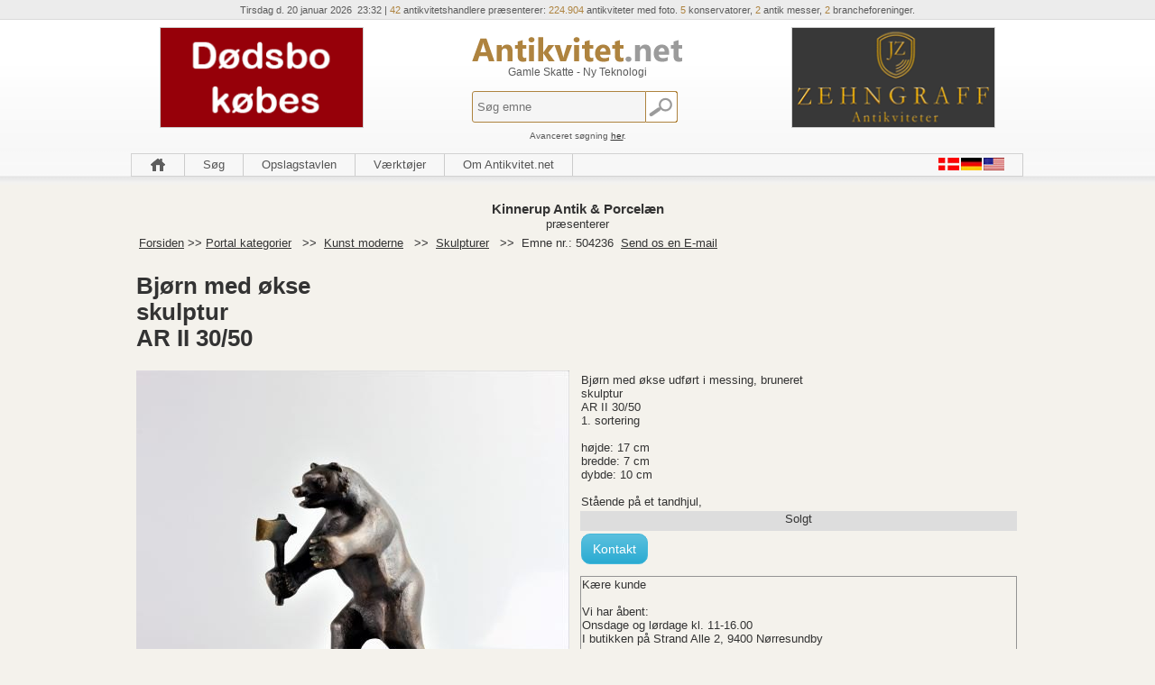

--- FILE ---
content_type: text/html
request_url: https://antikvitet.net/apstort.asp?selbinr=504236
body_size: 16265
content:

<!DOCTYPE html>
<html lang="da">
<head>
<title>www.Antikvitet.net - Bjørn med økse * skulptur * AR II 30/50</title>
<meta http-equiv="Content-Type" content="text/html; charset=iso-8859-1">
<meta name="robots" content="index, follow">

<meta http-equiv="content-language" content="da">
<meta http-equiv="X-UA-Compatible" content="IE=edge" />
<meta name="title" content="www.Antikvitet.net - Bjørn med økse * skulptur * AR II 30/50">
<meta name="Description" content="Bj&#248;rn med &#248;kse skulptur AR II 30/50">
<meta name="KeyWords" content="Bjørn, med, økse, skulptur, 30/50, udført, messing, bruneret, sortering, højde, bredde, dybde, Stående, tandhjul">

<!-- Global site tag (gtag.js) - Google Analytics -->
<script type="text/plain" data-cookie-if="analytical" async src="https://www.googletagmanager.com/gtag/js?id=UA-716564-1"></script>
<script>
  window.dataLayer = window.dataLayer || [];
  function gtag(){dataLayer.push(arguments);}
  gtag('js', new Date());

  gtag('config', 'UA-716564-1');

</script>




<script type="text/plain">
function googleTranslateElementInit() {
  new google.translate.TranslateElement({
    pageLanguage: 'da',
    autoDisplay: false,
    gaTrack: true,
    gaId: 'UA-716564-1',
    layout: google.translate.TranslateElement.InlineLayout.HORIZONTAL
  }, 'google_translate_element');
}
</script><script type="text/plain" src="//translate.google.com/translate_a/element.js?cb=googleTranslateElementInit"></script>

<!-- Google Tag Manager -->
<script type="text/plain" data-cookie-if="analytical">(function(w,d,s,l,i){w[l]=w[l]||[];w[l].push({'gtm.start':
new Date().getTime(),event:'gtm.js'});var f=d.getElementsByTagName(s)[0],
j=d.createElement(s),dl=l!='dataLayer'?'&l='+l:'';j.async=true;j.src=
'https://www.googletagmanager.com/gtm.js?id='+i+dl;f.parentNode.insertBefore(j,f);
})(window,document,'script','dataLayer','GTM-TCMCRR8');</script>
<!-- End Google Tag Manager -->

<meta name="Author" content="Netordre.dk">
<meta name="facebook-domain-verification" content="53733tt63p1djvqud4zehw5a6xuack" />
<link rel='stylesheet' type='text/css' href='style.css'>
<link rel='stylesheet' type='text/css' href='stylehead.css'>
<link rel='stylesheet' type='text/css' href='include/zoom.css'>
<link rel="shortcut icon" href="favicon.ico">
<script type='text/javascript' >function antikOnLoad(){};</script>

 <script type="application/ld+json">
    {
      "@context": "https://schema.org",
      "@type": "Organization",
      "url": "https://www.antikvitet.net",
      "logo": "https://www.antikvitet.net/pic/Antikvitet1.png" 
    }
    </script>
	<!-- Facebook Pixel Code -->
<script>
!function(f,b,e,v,n,t,s)
{if(f.fbq)return;n=f.fbq=function(){n.callMethod?
n.callMethod.apply(n,arguments):n.queue.push(arguments)};
if(!f._fbq)f._fbq=n;n.push=n;n.loaded=!0;n.version='2.0';
n.queue=[];t=b.createElement(e);t.async=!0;
t.src=v;s=b.getElementsByTagName(e)[0];
s.parentNode.insertBefore(t,s)}(window, document,'script',
'https://connect.facebook.net/en_US/fbevents.js');
fbq('init', '303847800697394');
fbq('track', 'PageView');
</script>
<noscript><img height="1" width="1" style="display:none"
src="https://www.facebook.com/tr?id=303847800697394&ev=PageView&noscript=1"
/></noscript>
<!-- End Facebook Pixel Code -->
</head>

<body onload="if(antikOnLoad){antikOnLoad()}">

<!-- Google Tag Manager (noscript) -->
<noscript><iframe src="https://www.googletagmanager.com/ns.html?id=GTM-TCMCRR8"
height="0" width="0" style="display:none;visibility:hidden"></iframe></noscript>
<!-- End Google Tag Manager (noscript) -->

<div id="header_bg"><!---************HEAD Start 9 ********* -->
<div id="head">
	<div id="top_head">
	Tirsdag d.&nbsp;20&nbsp;januar&nbsp;2026
&nbsp;23:32 |

<span class="text_top_blue">42</span>&nbsp;antikvitetshandlere præsenterer:
<span class="text_top_blue">
224.904</span>&nbsp;antikviteter med foto.

<span class="text_top_blue">5</span>&nbsp;konservatorer, <span class="text_top_blue">2</span>&nbsp;antik messer,
<span class="text_top_blue">2</span>&nbsp;brancheforeninger.




	</div>
	<div id="left_head">
		<div class="reklame_box">
		
		<table class='banner' cellspacing=0 title='Indbo Købes i Østjylland
20 43 37 17'><tr><td><a href="https://xn--indbokbes-q8a.dk/" target="_blank">
<img src="pic/stari_antik.gif"></a></td></tr></table>
		</div>
	</div>
	<div id="center_head">
		<center><a href="https://www.antikvitet.net"><img src="pic/Antikvitet1.png" alt="Altid nye spændende emner - kig ind ofte !" title="Altid nye spændende emner - kig ind ofte !" border="0"></a></center>
		Gamle Skatte - Ny Teknologi 
		<br><br>		
		
		
<center>
<div id="sog_knap_box">
<form method="get" action="resulsog.asp" name="sogform" onsubmit="sogform.scren.value=screen.width; this.sogknap.value = ''; this.sogknap.style.visibility = 'hidden'; this.T2.style.visibility = 'hidden';">
<input type="text" id="text_field" name="T2" placeholder="Søg emne" > 
<input type="submit" value="" id="sog_knap" title="Søg emne"><br><br/><br/>
<small>Avanceret søgning <a href="sog.asp">her</a>.</small>
</form>
</div>
</center>

		
		
	</div>
	<div id="right_head">
		<div class="reklame_box">
			<table class='banner' cellspacing=0 title='Besøg www.dødsbo.net'><tr><td><a href="http://www.dødsbo.net" target="_blank">
<img src="pic/Zehngraff_nyannonce2021.gif"></a></td></tr></table>
		</div>
	</div>
	<div id="menu_head">
		<!-- ************** MENU ******************* -->
			
<script type="text/javascript" language=javascript>
<!--
 function bookmarkMe(){window.external.AddFavorite(document.URL,document.title);}
//	-->
</script>

<table border=0 cellspacing='0' cellpadding='0'>

</tr></table>

<ul id="nav">
    <li><a href="./" class="m" title="Forside"><img title="Forside" src="pic/forsiden.png" style="margin-top:4px;" alt="Forsiden"></a></li>
    
    <li class="sub"><a href="#" class="noul" onClick=”return true”>S&oslash;g</a>
        <ul>
            <li><a class="m" href="udstillere.asp">Udstillere</a></li>
            <li><a class="m" href="sog.asp">Emne</a></li>
            <li><a class="m" href="sidste.asp">Sidste nye emner</a></li>
            <li><a class="m" href="books/">Bøger</a></li>
<!--            <li><a class="m" href="shop/">Tilbehør</a></li>	-->
<!--  		<li><a class="m" href="http://auktion.antikvitet.net">Auktion</a></li> 		-->
			<li><a class="m" href="http://www.konservering.info">Konservatorer</a></li>
			<li><a class="m" href="udstillere.asp?org=on&amp;sort">Brancheforeninger</a></li>
			<li><a class="m" href="http://www.m.antikvitet.net/apstort.asp?version=mobile&selbinr=504236">Mobil version</a></li>
        </ul>
    </li>
    <li class="sub"><a href="opslag/" class="noul">Opslagstavlen</a>
       
    </li>
	
	 <li class="sub"><a href="#" class="noul" onClick=”return true”>V&#230;rkt&#248;jer</a>
        <ul>
            <li><a class="m" href="nybrev.asp">Nyhedsbrev</a></li>
            <li><a class="m" href="kalender.asp">Kalenderen</a></li>
<!-- 		<li><a class="m" href="http://www.vurdering.info" target="_top">Vurdering</a></li>	-->
<!--			<li><a class="m" href="auktion/">Auktion</a></li>			-->
			<li><a class="m" href="http://www.m.antikvitet.net/apstort.asp?version=mobile&selbinr=504236">Mobil version</a></li>
			<li><a class="m" href="http://blog.antikvitet.net">Blog.antikvitet.net</a></li>
			<li><a class="m" href="javascript:bookmarkMe()">Bookmark denne side</a></li>
			<li><a class="m" href="javascript:" onclick="this.style.behavior='url(#default#homepage)';this.setHomePage('http://www.antikvitet.net');">Gør til startside</a></li>
        </ul>
    </li>
	
	<li class="sub"><a href="#" class="noul" onClick=”return true”>Om Antikvitet.net</a>
        <ul>
            <li><a class="m" href="virker.asp" >Sådan virker det</a></li>
            <li><a class="m" href="sikkerhed.asp">Sikkerhed</a></li>
			<li><a class="m" href="kontakt.asp">Kontakt</a></li>
			<li><a class="m" href="opretuds.asp">Vil du udstille</a></li>
			<li><a class="m" href="opretann.asp">Vil du annoncere</a></li>
			<li><a class="m" href="presse.asp">Presse</a></li>
			<li><a class="m" href="xer.asp">Hvorfor X er ?</a></li>
			<li><a class="m" href="nedsat.asp">Garanteret Nedsat</a></li>
			<li><a class="m" href="cookiepolitik.asp">Cookie politik</a></li>

        </ul>
    </li>
	
		<li class="sub" style="float:right;"><a href="#" class="noul" onClick=”return true”><img src="pic/flag.png" style="margin-top:4px;" border=0 alt=""></a>	
		<ul>
			<li><a class="m" href="https://www.antikvitet.net/apstort.asp?selbinr=504236"><img src="pic/dansk14px.jpg" align="left" border=0 alt=""> Danmark</a></li>
<!--		<img src="pic/norge14px.jpg" align="center" alt=""> -->	
<!--		<img src="pic/svensk14px.jpg" align="center" alt=""> -->
			<li><a class="m" href="https://www.antiknetz.de/apstort.asp?selbinr=504236"><img src="pic/tysk14px.jpg" align="left" border=0 alt=""> Tyskland</a></li>
			<li><a class="m" href="https://www.worldantique.net/apstort.asp?selbinr=504236"><img src="pic/amerikansk14px.jpg" align="left" border=0 alt=""> Global</a></li>
		</ul>
		</li>
</ul>

	</div>	
</div><!---************HEAD STOP ********* -->
</div><!---************HEADER BG STOP ********* -->
<table width=990 align=center><tr><td>




<a name=show></a><center><big><b>Kinnerup Antik & Porcelæn</b></big><br>præsenterer</center>

<table width="100%"><tr><td>
<table class=stortmenu><tr><td nowrap><a href=45forside.asp>Forsiden</a>&nbsp;>>&nbsp;<a href=apindex.asp>Portal kategorier</a>&nbsp;</td>
<td>&nbsp;>>&nbsp;</td><td nowrap>
<a href="apkatindex.asp?kukat=1949">Kunst moderne</a>&nbsp;</td>
<td>&nbsp;>>&nbsp;
</td><td nowrap><a href="apsubkatindex.asp?kukat=11901">Skulpturer</a>&nbsp;</td>
<td>&nbsp;>>&nbsp;</td>
<td>Emne nr.: 504236&nbsp;</td>
<td nowrap><a href="mailto:jefkon@gmail.com?subject=Emne nr.: 504236&amp;body=Link:%20https://www.Antikvitet.net/apstort.asp%3fselbinr%3d504236%20Bj&#248;rn med &#248;kse%0askulptur%0aAR II 30/50">Send os en E-mail</a></td></tr>
</table>

</table>
<style>.flagtxt {font-size: 11px; font-style: italic;} </style>
<div itemscope itemtype="https://schema.org/Product">
<table width="100%" border=0>
<tr><td colspan="2"><span itemprop="name"><h1>Bjørn med økse<br>
skulptur<br>
AR II 30/50</h1></span></td></tr>
<tr>
<td width="50%" rowspan=2 height=650>

	<!-- Main zoom image -->
	<a href="images/antLarge/504236.jpg" class="MagicZoom" data-options="zoomCaption: top"  id="product" >
		<img itemprop="image" src="images/antLarge/504236.jpg" title="Bj&#248;rn med &#248;kse skulptur AR II 30/50" alt="main" />
	</a><br><br>
		<!-- Main thumbnail -->
	<a data-zoom-id="product" href="images/antLarge/504236.jpg" data-image="images/antLarge/504236.jpg">
		<img src="images/antSmall/504236s.jpg" title="Bj&#248;rn med &#248;kse skulptur AR II 30/50" alt="main">
	</a>
	<!-- Extra Thumbnails -->
	
	<a data-zoom-id="product" href="images/subApZoom/745510z.jpg" data-image="images/subApZoom/745510z.jpg" >
		<img alt="sub: 1" title="sub: 1" src="images/antSubSmall/745510s.jpg">
	</a>
	
	<a data-zoom-id="product" href="images/subApZoom/745511z.jpg" data-image="images/subApZoom/745511z.jpg" >
		<img alt="sub: 2" title="sub: 2" src="images/antSubSmall/745511s.jpg">
	</a>
	
</td>


<td width="50%"><table width="100%" border=0><tr><td>



<div itemprop="brand" itemtype="https://schema.org/Brand" itemscope>
        <meta itemprop="name" content=""> 
</div>

<div itemprop='offers' itemscope itemtype='https://schema.org/Offer'>
	<meta itemprop='availability' content='https://schema.org/OutOfStock' />
	<meta itemprop='itemCondition' content='https://schema.org/UsedCondition' />
</div>

<table cellpadding=0 cellspacing=0><tr>
<td><span itemprop="description">Bjørn med økse udført i messing, bruneret<br>
skulptur<br>
AR II 30/50<br>
1. sortering<br>
<br>
højde: 17 cm<br>
bredde: 7 cm<br>
dybde: 10 cm<br>
<br>
Stående på et tandhjul,</span>

</table>

<tr align="center" valign="middle" bgcolor="#DDDDDD"><td height="20">Solgt</td></tr>

<tr align="center" valign="middle">
<td height=44>
<span class="btn btn-info"><a href='kinnerup/kontakt.asp?link=Link:%20https://www.Antikvitet.net/apstort.asp%3fselbinr%3d504236%20' target='_blank'>Kontakt</a></span><tr><td style="border: solid #949494 1px;"><div style=" overflow: auto; width: 480px; min-height: 150px; "><div>K&aelig;re kunde&nbsp;</div>
<div>&nbsp;</div>
<div>Vi har &aring;bent:</div>
<div>Onsdage og l&oslash;rdage kl. 11-16.00</div>
<div>I butikken p&aring; Strand Alle 2, 9400 N&oslash;rresundby</div>
<div>&nbsp;</div>
<div>Vi svarer prim&aelig;rt p&aring; mail og sender pakker p&aring; disse dage.</div>
<div>&nbsp;</div>
<div>Med venlig hilsen</div>
<div>&nbsp;</div>
<div>Kinnerup Antik</div>
<div>&nbsp;</div></div></td></tr>


<tr><td height="160" valign="bottom" >
<table border=0 cellspacing=0 cellpadding=0 class="w100">
<tr><td width="55%" class='notranslate'><b>Udstiller:</b><br>
Kinnerup Antik & Porcelæn<br>
Strand Alle 2<br>
9400&nbsp;Nørresundby <br>
<br>
Tlf: 26 36 40 17<br>
<br><b>E-mail til udstiller</b><a href="mailto:jefkon%40gmail.com?subject=Emne&nbsp;nr.%20504236&#38;body=Link:%20https://www.Antikvitet.net/apstort.asp%3fselbinr%3d504236%20%0D%0a%0dBj%C3%B8rn%20med%20%C3%B8kse%0d%0askulptur%0d%0aAR%20II%2030/50"><br>jefkon@gmail.com</a>
</td>
<td>
<a href="https://www.kinnerupantik.dk/stort.asp?selbinr=504236" target=_blank>
Se varen i udstillers eget katalog</a>
<p><a href="https://www.kinnerupantik.dk" target=_blank>
www.kinnerupantik.dk</a><p>

<p>
Medlem af:<br><a href="https://www.kadringen.dk" target=_blank>Kunst,&nbsp;Antik&nbsp;&&nbsp;Design&nbsp;Ringen</a><br><br><a href="https://www.kadringen.dk" target="_blank"><img src="pic/45KAD2018-140.png" height="140" border=0 alt="kadlogotxt" title="kadlogotxt"></a><br>
</td></tr>
</table>

</td></tr>
</table>

</td></tr>
<tr><td></td></tr>
</table>
</div>


<!-- Zoom Plugin css -->
<link href="include/magiczoomplus/magiczoomplus.css" rel="stylesheet">
<!-- Zoom Plugin js -->
<script src="include/magiczoomplus/magiczoomplus.js"></script>
<script>
var mzOptions = {

    variableZoom: true,
    rightClick: true,
	zoomCaption: 'top',
    textBtnClose: 'Luk',
    textBtnNext: 'Næste',
    textBtnPrev: 'Forrige',
    textHoverZoomHint: 'Mouseover for Zoom',
    textClickZoomHint: 'Klik for Zoom',
    textExpandHint: 'Klik for at udvide'
};
</script>


<!---------------POPUP Toast Message--------------------->
<a name='toast'></a>
<!---------------POPUP Toast Message End--------------------->


<!-- ************** SLUT ******************* -->

</td></tr></table>


<div id="footer">
	<div id="footer_box">

		<ul class="footernav">	
			<li><h2>Information</h2></li>
			<li><a href="sidste.asp">Sidste Nye</a></li>
			<li><a target="_blank" href="https://blog.antikvitet.net/">Blog</a></li>
			<li><a href="kontakt.asp">Kontakt</a></li>
			<li><a href="cookiepolitik.asp">Cookiepolitik</a></li>
		</ul>

		<ul class="footernav">	
			<li><h2>Sikkerhed</h2></li>
			<li><a href="sikkerhed.asp"/>Sikker handel p&aring; Antikvitet.net</a></li>
			<li><a href="nedsat.asp">Garanteret Nedsat</a></li>
		</ul>


		<ul class="footernav">	
			<li><h2>Links</h2></li>
			<li><a href="https://www.m.antikvitet.net/"><a href='https://m.antikvitet.net'>Mobil visning (m.antikvitet.net)</a></a></li>
			<li><a target="_blank" href="https://kad-ringen.dk/">kad-ringen.dk</a></li>
		</ul>

		<br><br><br>

		<img width="270px" src="pic\antikvitet1.png"><br>
		<small>Skandinaviens st&oslash;rste udvalg i Antikviteter</small>
		
	</div>
</div>

<script src="//www.eucookie.eu/public/gdpr-cookie-consent.js" type="text/javascript"></script>
<script type="text/javascript">
    var cookieConsent = new cookieConsent({
        clientId: '3e031dd8-c7a8-41c3-8fc2-664028627b1c',        
		language: 'da',	
		backgroundColor : 'white',
		fontColor: 'black',
		border: '1px solid #ccc',
		linkColor: '#58a1af',		
    });
    cookieConsent.run();
</script>



</body>
</html>


--- FILE ---
content_type: text/css
request_url: https://antikvitet.net/style.css
body_size: 1880
content:
/*Antikvitet.net style*/

body {	
	margin: 0 ;
	background-color: #F2F9FA;	
	color : #333333;
	font-size:80%; 
}
body, input, textarea {	font-family: wwebdings, verdana, arial; }


table		{ font-size:100%;}
tr		{ vertical-align: top; }

a		{ color: #333333; }
a:hover		{ color: #000000; }

.noul		{ text-decoration: none; }
.head	{}


.gron 		{ background-color: #00ff00; } 
.gul  		{ background-color: #ffff00; } 
.rod  		{ background-color: #ff0000; } 
.bleggul {background-color: #ffcc66;} 
.txtgra  {color: #cccccc;}
.txtBlegRod  {color: #cc0000;}
.blegRod  {background-color: #cc0000;}

.msg {background:#5cb85c; padding:7px;color:#fff;}
.fejltxt {background:#cc0000; padding:7px; margin-bottom: 10px;color:#fff;}
.msgVisKurv { color:#fff; }

.disabled 	{ color: #999999; }

.kort		{ width: 6em; }
.w100, .fuld	{ width: 100%; }
.h100 		{ height: 100%; }

.frontform 	{ width:160px; font-size: 12px; }
.frontpic 	{ width:160px; height:50px; border-width:0px }

.banner 	{ width: 225px; }
.banner TD 	{ padding: 0; }
.banner IMG 	{ border: 0 none #F2F9FA; }

.sogresult	{ cursor:pointer; }

.small404 	{ font-size:50%; }
.body404	{ font-size: 120%; text-align: center; }
.TBpris TD 	{ vertical-align: middle; }

#fraside 	{ }
#side 		{ }
#sideskift a 	{ }
#activepage	{ font-weight: bold; }

/*Quicklinks */
#quick_link_side {
padding-left:10px;
}

.side_felt {
    font-size: 11px;
    line-height: 25px;
    width: 180px;	
padding:10px;
    background: #f7f7f7;
    margin-top: 4px;	
    border: 1px solid #e4e4e4;
text-align:center;
}

.side_felta {
	text-align:left;
	font-size: 13px;
    line-height: 25px;
    width: 180px;
	float:right;
	padding:10px;
    background: #f7f7f7;
    margin-top: 4px;
    border: 1px solid #e4e4e4;
}
.fa {
    width: 25px;
    height: 25px;
	font-size:16px;
    text-align: center;
    line-height: 25px;
}
/*Sidste nye forside */

.sidste_nye_table h5 a {
text-decoration:none;
}
.td_style1 {
background:#fbfbfb;
border-left:1px solid #d9dde0;
border-right:1px solid #d9dde0;
}
.td_style1a {
background:#f5f5f5;
border:1px solid #d9dde0;
text-align:center;
}
.td_style2a {
background:#f5f5f5;
border:1px solid #d9dde0;
text-align:center;
}
.td_style2 {
background:#f5f5f5;
border-left:1px solid #d9dde0;
border-right:1px solid #d9dde0;
}
.sidste_nye_table {
width:458px;
}
.sidste_nye_table h2 {
    font-size: 14px;
    line-height: 10px;
	padding:10px;
    color: #fff;
    font-weight: 400;
    margin: 0px;
    background: #c2a26f;
    padding-left: 20px;
}

/*Kategori menu forside*/
.Sidekatmenu {
width:300px;
}
.Sidekatmenu h2 {
width:280px;
padding:10px;
}
.Sidekatmenu h4 {
    font-size: 11px;
    line-height: 25px;
    font-weight: normal;
    margin: 0px;
    width: 290px;
    background:#f7f7f7;
    margin-top:4px;
    border: 1px solid #e4e4e4;
}
.Sidekatmenu h4 a{
    font-size: 11px;
    font-weight: normal;
    text-indent: 10px;
    padding: 1px 0px 1px 0px;
    text-decoration: none;
    width: 100%;
}
.Sidekatmenu h4:hover{
	background:#d9dde0;
}
.Sidekatmenu h4.collapse{
padding-left:10px;
width: 274px;
background-color:#d6c19f;
}
.Sidekatmenu h4.collapse .kat_antal,.Sidekatmenu h4.collapse a {
color:#fff;
}
.Sidekatmenu h5 {
	font-size: 11px;
    line-height: 25px;
	padding-left:25px;
    margin: 0px;
    width: 265px;
	background:#fbfbfb;
    border: 1px solid #e4e4e4;
}
.Sidekatmenu h5 a{
    font-size: 11px;
    font-weight: normal;
    text-indent: 10px;
    padding: 1px 0px 1px 0px;
    text-decoration: none;
    width: 100%;
}
.Sidekatmenu h2 {
    font-size: 14px;
    line-height: 10px;
	color:#fff;
	font-weight:400;
    margin: 0px;
    width: 260px;
    background:#c2a26f;
	padding-left:20px;
}
.Sidekatmenu a {
text-decoration:none;
}
.kat_antal {
color:#999;
  font-weight: normal;
}
.udvidpil {
width:30px;
height:24px;
margin-right:3px;
float:left;
text-align:center;
cursor:pointer;
display:block;
}
.udvidpil:hover {
background-color:#998b75;
color:#fff;
}

/*Udstiller Links*/

.Sidekatmenu2 {
width:300px;
}
.Sidekatmenu2 h2 {
width:280px;
padding:10px;
}

.Sidekatmenu2 h4 {
	font-size: 11px;
    line-height: 15px;
	font-weight: normal;
    margin: 0px;
    width: 290px;
	background:#f7f7f7;
    border: 1px solid #e4e4e4;
}
.Sidekatmenu2 h4 a{
    font-size: 11px;
    font-weight: normal;
    text-indent: 5px;
    text-decoration: none;
    width: 100%;
	display:block;
}

.Sidekatmenu2 h4 .fa{
font-size:11px;
width:auto;
height:auto;
line-height:15px;

}

.Sidekatmenu2 h4:hover{
	background:#d9dde0;
}

.Sidekatmenu2 h2 {
    font-size: 14px;
    line-height: 10px;
	color:#fff;
	font-weight:400;
    margin: 0px;
    width: 262px;
    background: #998B75;
	padding-left:20px;
}

/**Accordion menu style **/

/*heading styles*/
#accordian h4 {
	font-size: 11px;
	margin:0;
    line-height: 22px;
	margin-top:4px;
	background: #f7f7f7;
	border: 1px solid #e4e4e4;
	font-weight: normal;
}
/*heading hover effect*/
#accordian h4:hover {
	text-shadow: 0 0 1px rgba(255, 255, 255, 0.7);
    background-color: #d9dde0;

}
/*iconfont styles*/
#accordian h4 span {
	font-size: 16px;
	margin-right: 10px;
}
/*list items*/
#accordian li {
	list-style-type: none;
}
#accordian ul {
	margin:0;
	padding:0;
}
/*links*/
#accordian ul ul li a {	
	text-decoration: none;
	font-size: 11px;
	line-height: 27px;
	display: block;
	padding: 0 15px;
	background:#fbfbfb;
	border:1px solid #e4e4e4;
	/*transition for smooth hover animation*/
	transition: all 0.15s;
}
/*hover effect on links*/
#accordian ul ul li a:hover {
	background: #fbfbfb;
	border-left: 8px solid #d6c19f;
	
}
/*Lets hide the non active LIs by default*/
#accordian ul ul {
	width:286px;
	display: none;
}
#accordian li.active ul {
	display: block;
}

/*****Sidste.asp******/
.vare_box {
	float:left;
	width:138px;
	height:170px;
	padding:10px;
	margin:0px 0px;
	margin-bottom:0px;  
	border:1px solid #EFEFEF;
	background: #fff;
}

.spar {	
  width: 28px;
  border-radius: 50%;
  height: 14px;
  text-align: center;
  padding: 5px;
  margin-bottom: 5px;
  background: #ae843c;
  color: #fff;
  font-size: 10px;
	
}
.side_box_billede {
	height:96px;
	width:130px;
}

.side_box_billede img {
	max-height:96px;
	max-width:130px;
}

.col-text {
	width:150px;
	height:15px;
	overflow:hidden;
}

.content_field_full {
	height:100%;
	background:#fff;
	border:1px solid #eee;
	margin-bottom:25px;
	float:left;
}

.content_field_full h1 {
	color: #915800;
	font-weight: 500;
}

#content_field_padding {
	width:98%;
	padding:10px;
	float:left;
}

#nedsat_header { width:100%; }

.smalltxt { font-size:9px; color:#999; }
.nuprisbox { margin-top:9px; }

.padding_box { padding:20px; width: 96%; }

.kalender_box a 	{ color:#ae833f; text-decoration:none; }
.kalender_box a:hover 	{ color:#ae833f; text-decoration:underline; }
.kalender_box TD 	{ padding: 0 15px 0 0; font-size: 100%; }
.kalender_box H3 	{ text-align: center; }
.kalender_box .startslut { font-weight: 600; }
